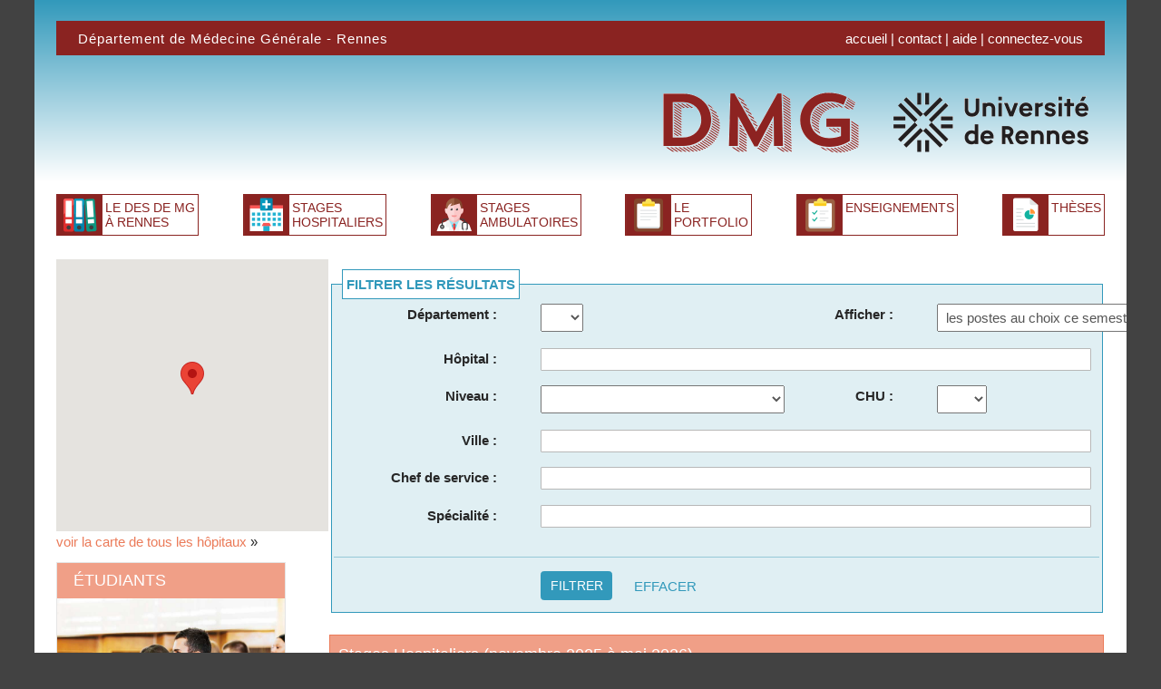

--- FILE ---
content_type: text/html; charset=utf-8
request_url: https://dmg-rennes.fr/stages_hospitaliers/2
body_size: 4221
content:
<!DOCTYPE html>
<html lang="fr">
  <head>
    <meta charset="utf-8">
    <meta http-equiv="x-ua-compatible" content="ie=edge">
    <title>D&eacute;partement de M&eacute;decine G&eacute;n&eacute;rale - Rennes : stages hospitaliers</title>
    <meta name="description" content="M&eacute;decine G&eacute;n&eacute;rale : présentation des stages hospitaliers." />
    <meta name="keywords" content="DES, m&eacute;decine, g&eacute;n&eacute;rale, rennes, interne, stage, docteur, h&ocirc;pital, service, m&eacute;dicale, &eacute;valuation, lieux de stages, stages ambulatoires, stages hospitaliers" />
    <meta name="viewport" content="width=device-width, initial-scale=1.0">
                    <script type="text/javascript" src="/js/frontend.min.1552861669.js"></script>
<script type="text/javascript" src="https://maps.google.com/maps/api/js?key=AIzaSyBVeLCnXHkm4jHY6AkJB0U63wQCvToWnwk"></script>
<script type="text/javascript" src="/main.js"></script>
    <link rel="stylesheet" type="text/css" media="all" href="/css/frontend.min.1571931367.css" />
    <script src="https://use.fontawesome.com/34ac871f11.js"></script>
    <script src="https://cdn.jsdelivr.net/npm/chart.js@4.4.2/dist/chart.umd.min.js"></script>
  </head>
  <body class="rennes">
        <div class="container">
      <div class="page-header">
        <div class="top-bar row">
          <p class="top-bar__title grid-half">
            <a title="accueil" href="/">D&eacute;partement de M&eacute;decine G&eacute;n&eacute;rale - Rennes</a>          </p>
          <div class="top-bar__navigation grid-half">
            <a href="/">accueil</a> |
            <a href="/contact">contact</a> |
            <a href="/aide">aide</a>                                      | <a href="/login">connectez-vous</a>                      </div>
        </div>
        <div class="main-logo"><a href="/"><img alt="DMG Rennes" src="/images/logo2.png" /></a></div>
        <div id="nav" class="navigation">
          <a class="navigation__item icon--documents" href="/info"><span>LE DES DE MG</span> À RENNES</a>          <a class="navigation__item icon--hospital" href="/stages_hospitaliers/reset"><span>STAGES</span> HOSPITALIERS</a>          <a class="navigation__item icon--doctor" href="/stages_ambulatoires/ufr"><span>STAGES</span> AMBULATOIRES</a>                    <a class="navigation__item icon--clipboard" href="/portfolio/reset"><span>LE</span> PORTFOLIO</a>                      <a class="navigation__item icon--list" href="/enseignements/reset"><span>ENSEIGNEMENTS</span></a>                    <a class="navigation__item icon--textpage" href="/theses/reset"><span>THÈSES</span></a>        </div>
      </div>
      <div id="content" class="row">
        <div id="main" class="grid-three-fourths grid-flip">
          
          
          

<form action="/stages_hospitaliers/filter" method="post">
  <fieldset class="filters">

    <legend>Filtrer les r&eacute;sultats</legend>

    
    <div class="form_row row">
      <div class="grid-fourth">
        <label for="des_service_filters_region">D&eacute;partement&nbsp;: </label>      </div>
      <div class="grid-fourth">
                <select name="des_service_filters[region]" id="des_service_filters_region">
<option value="" selected="selected"></option>
<option value="22">22</option>
<option value="35">35</option>
<option value="56">56</option>
</select>      </div>
      <div class="grid-fourth">
        <label class="inline" for="des_service_filters_postes">Afficher&nbsp;: </label>      </div>
      <div class="grid-fourth">
                <select name="des_service_filters[postes]" id="des_service_filters_postes">
<option value="offerts" selected="selected">les postes au choix ce semestre</option>
<option value="">tous les postes agrées</option>
</select>      </div>
    </div>

    <div class="row form_row">
                        <div class="grid-fourth"><label for="des_service_filters_hospital">H&ocirc;pital&nbsp;: </label></div>
                        <div class="grid-three-fourths form_field">  <input size="40" type="text" id="des_service_filters_hospital" name="des_service_filters[hospital][text]" value="" class="input-condensed" />  
                        </div> </div>
    <div class="form_row row">
      <div class="grid-fourth">
        <label for="des_service_filters_maquette_id">Niveau&nbsp;: </label>      </div>
      <div class="grid-fourth">
                <select name="des_service_filters[maquette_id]" id="des_service_filters_maquette_id">
<option value="" selected="selected"></option>
<option value="1">Médecine d&#039;adultes polyvalente</option>
<option value="2">Pôle mère enfant</option>
<option value="3">Médecine d&#039;urgence</option>
<option value="4">Service ne validant que le stage libre</option>
</select>      </div>
      <div class="grid-fourth">
        <label class="inline" for="des_service_filters_chu">CHU&nbsp;: </label>      </div>
      <div class="grid-fourth">
                <select name="des_service_filters[chu]" id="des_service_filters_chu">
<option value="" selected="selected"></option>
<option value="1">oui</option>
<option value="0">non</option>
</select>      </div>
    </div>

    <div class="row form_row">
                        <div class="grid-fourth"><label for="des_service_filters_ville">Ville&nbsp;: </label></div>
                        <div class="grid-three-fourths form_field">  <input size="40" type="text" id="des_service_filters_ville" name="des_service_filters[ville][text]" value="" class="input-condensed" />  
                        </div> </div>
    <div class="row form_row">
                        <div class="grid-fourth"><label for="des_service_filters_chef">Chef de service&nbsp;: </label></div>
                        <div class="grid-three-fourths form_field">  <input size="40" type="text" id="des_service_filters_chef" name="des_service_filters[chef][text]" value="" class="input-condensed" />  
                        </div> </div>
    <div class="row form_row">
                        <div class="grid-fourth"><label for="des_service_filters_specialite">Sp&eacute;cialit&eacute;&nbsp;: </label></div>
                        <div class="grid-three-fourths form_field">  <input size="40" type="text" id="des_service_filters_specialite" name="des_service_filters[specialite][text]" value="" class="input-condensed" />  
                        </div> </div>
    
    
    <input type="hidden" name="des_service_filters[semestre]" value="24" id="des_service_filters_semestre" /><input type="hidden" name="des_service_filters[_csrf_token]" value="31a6ea3bc09a83d2d0cccb43bd31c4b3" id="des_service_filters__csrf_token" />
    <div class="filter_submit row">
      <hr>
      <div class="grid-three-fourths offset-fourth">
        <input type="submit" class="btn btn-secondary" value="FILTRER" />
        &nbsp;&nbsp;&nbsp;&nbsp;
        <a class="text-secondary" href="/stages_hospitaliers/reset">EFFACER</a>      </div>
    </div>

  </fieldset>

</form>

<table cellspacing="0" class="list table-responsive">
  <thead>
  <tr>
          <th>
          Stages Hospitaliers (novembre 2025 &agrave; mai 2026)
    </th>
  </tr>
  </thead>
  <tbody>

              <tr class="row_0">

      
      <td>
            <h3>
              <a href="/stage_hospitalier/53000150">GYNECOLOGIE</a>                  	&nbsp; <small>CH Dinan (Ren&eacute; Pl&eacute;ven)</small>
            </h3>
            	<p><em>gyn&eacute;co-obstetrique</em></p>
            <p>Dr Marta LE GALLIC</p>
      <p>
                	<strong>P&ocirc;le m&egrave;re enfant</strong>
                      </p>
      
      
      
      </td>
    </tr>
              <tr class="row_1">

      
      <td>
            <h3>
            	HEPATO-GASTRO-ADDICTO                  	&nbsp; <small>CH Dinan (Ren&eacute; Pl&eacute;ven)</small>
            </h3>
            <p>DR WALTER</p>
      <p>
                	<strong>Service ne validant que le stage libre</strong>
                      </p>
      
      
      
      </td>
    </tr>
              <tr class="row_0">

      
      <td>
            <h3>
              <a href="/stage_hospitalier/53000152">MEDECINE GENERALE VI A / VI B</a>                  	&nbsp; <small>CH Dinan (Ren&eacute; Pl&eacute;ven)</small>
            </h3>
            	<p><em>M&eacute;decine polyvalente</em></p>
            <p>Dr RENARD-GOUIX charlotte</p>
      <p>
                	<strong>M&eacute;decine d&#039;adultes polyvalente</strong>
                      </p>
      
      
      
      </td>
    </tr>
              <tr class="row_1">

      
      <td>
            <h3>
              <a href="/stage_hospitalier/53002906">MEDECINE POST URGENCES</a>                  	&nbsp; <small>CH Dinan (Ren&eacute; Pl&eacute;ven)</small>
            </h3>
            	<p><em>MEDECINE GENERALE</em></p>
            <p>Dr Benoit Derrien</p>
      <p>
                	<strong>M&eacute;decine d&#039;adultes polyvalente</strong>
                      </p>
      
      
      
      </td>
    </tr>
              <tr class="row_0">

      
      <td>
            <h3>
            	PEDIATRIE                  	&nbsp; <small>CH Dinan (Ren&eacute; Pl&eacute;ven)</small>
            </h3>
            <p>KLOUCHE  Mohamed</p>
      <p>
                	<strong>P&ocirc;le m&egrave;re enfant</strong>
                      </p>
      
      
      
      </td>
    </tr>
              <tr class="row_1">

      
      <td>
            <h3>
              <a href="/stage_hospitalier/53000454">PNEUMOLOGIE</a>                  	&nbsp; <small>CH Dinan (Ren&eacute; Pl&eacute;ven)</small>
            </h3>
            	<p><em>Pneumologie</em></p>
            <p>BERNIER CYRIL</p>
      <p>
                	<strong>Service ne validant que le stage libre</strong>
                      </p>
      
      
      
      </td>
    </tr>
              <tr class="row_0">

      
      <td>
            <h3>
            	RHUMATOLOGIE                  	&nbsp; <small>CH Dinan (Ren&eacute; Pl&eacute;ven)</small>
            </h3>
            <p>Dr HORUSITZKY Anne</p>
      <p>
                	<strong>Service ne validant que le stage libre</strong>
                      </p>
      
      
      
      </td>
    </tr>
              <tr class="row_1">

      
      <td>
            <h3>
            	SMR (SOINS MEDICAUX ET READAPTATION)                  	&nbsp; <small>CH Dinan (Ren&eacute; Pl&eacute;ven)</small>
            </h3>
            <p>MOAL Charlotte</p>
      <p>
                	<strong>Service ne validant que le stage libre</strong>
                      </p>
      
      
      
      </td>
    </tr>
              <tr class="row_0">

      
      <td>
            <h3>
              <a href="/stage_hospitalier/53000695">UDO</a>                  	&nbsp; <small>CH Dinan (Ren&eacute; Pl&eacute;ven)</small>
            </h3>
            	<p><em>medecin generale</em></p>
            <p>DR GOUIX</p>
      <p>
                	<strong>Service ne validant que le stage libre</strong>
                      </p>
      
      
      
      </td>
    </tr>
              <tr class="row_1">

      
      <td>
            <h3>
              <a href="/stage_hospitalier/53000370">URGENCES</a>                  	&nbsp; <small>CH Dinan (Ren&eacute; Pl&eacute;ven)</small>
            </h3>
            	<p><em>urgences</em></p>
            <p>Dr TACHE</p>
      <p>
                	<strong>M&eacute;decine d&#039;urgence</strong>
                      </p>
      
      
      
      </td>
    </tr>
  
  
  </tbody>
</table>


  <div class="pagination">

        	<a href="/stages_hospitaliers" class="pagination-item">
        <span title="premi&egrave;re page">premier</span>
      </a>

      <a href="/stages_hospitaliers" class="pagination-item">
        <span title="page pr&eacute;c&eacute;dente">précédent</span>
      </a>
    
                  <a href="/stages_hospitaliers" class="pagination-item">1</a>
                        <span class="pagination-item active">2</span>
                        <a href="/stages_hospitaliers/3" class="pagination-item">3</a>
                        <a href="/stages_hospitaliers/4" class="pagination-item">4</a>
                        <a href="/stages_hospitaliers/5" class="pagination-item">5</a>
          
        	<a href="/stages_hospitaliers/3" class="pagination-item">
        <span title="prochaine page">suivant</span>
      </a>

      <a href="/stages_hospitaliers/20" class="pagination-item">
        <span title="derni&egrave;re page">dernier</span>
      </a>
      </div>
  <div class="pagination_desc">
    <strong>200</strong> services dans votre s&eacute;lection

          - page <strong>2/20</strong>
      </div>

        </div>
        <div id="sidebar" class="grid-fourth">
              	    <div id="map" style="width:300px;height:300px;"></div>      <script type='text/javascript'>
    //<![CDATA[
      
  var map = null;
  //  Call this function when the page has been loaded
  function initialize()
  {
    var mapOptions = {
      center: new google.maps.LatLng(48.444458, 0),
      zoom: 14,
      mapTypeId: google.maps.MapTypeId.ROADMAP
    };
    map = new google.maps.Map(document.getElementById("map"), mapOptions);
    marker_6974afa8cfaba = new google.maps.Marker({
      position: new google.maps.LatLng(48.444458, 0),
      map: map
    });
    google.maps.event.addListener(marker_6974afa8cfaba, "click", function(event) {
      info_window = new google.maps.InfoWindow(
      {
        content: "<div class=\"infowindow\">\n  <p><strong><a href=\"/stages_hospitaliers/hospital/220000095\">CH Dinan (Ren&eacute; Pl&eacute;ven)</a></strong></p>\n  <p>\n    74 Chateaubriant<br />\n    22100 DINAN  </p>\n</div>"
      });

      info_window.open(map, marker_6974afa8cfaba);
    });

      
  }
jQuery(document).ready(function(){initialize();});
    //]]>
  </script>
      <p>
  <a href="/stages_hospitaliers/carte">voir la carte de tous les h&ocirc;pitaux</a> &raquo;
  </p>
          
      <div>
      <div class="menu-box panel panel--etudiant">
      <h3 class="panel__title">&Eacute;TUDIANTS</h3>
      <div class="panel__content">
        <div class="panel__image"><img alt="&Eacute;TUDIANTS" src="/images/pannel_etudiant_2.jpg" /></div>
        <div class="panel__text">
            <p>En tant qu'&eacute;tudiant, vous pouvez </p>

<ul class="fa-ul actions">
      <li><i class="fa fa-key fa-li" aria-hidden="true"></i> <a href="/etudiant/mot-de-passe">demander votre mot de passe</a> </li>
        <li><i class="fa fa-home fa-li" aria-hidden="true"></i> <a href="/stages_hospitaliers/reset">consulter les stages hospitaliers</a></li>
    <li><i class="fa fa-users fa-li" aria-hidden="true"></i> <a href="/stages_ambulatoires/ufr">consulter les stages ambulatoires</a></li>
        <li><i class="fa fa-lock fa-li" aria-hidden="true"></i> <a href="/login">vous connecter</a> ce qui vous permet de g&eacute;rer et &eacute;valuer vos stages</li>
  </ul>


        </div>
      </div>
    </div>
  </div>

      <div>
      <div class="menu-box panel panel--maitre">
      <h3 class="panel__title">MA&Icirc;TRES DE STAGE</h3>
      <div class="panel__content">
        <div class="panel__image"><img alt="MA&Icirc;TRES DE STAGE" src="/images/pannel_maitre_2.jpg" /></div>
        <div class="panel__text">
            <p>En tant que (futur) ma&icirc;tre de stage ambulatoire, vous pouvez</p>

<ul class="fa-ul actions">

          <li><i class="fa fa-align-left fa-li" aria-hidden="true"></i> <a href="/maitre/charte">demander l'agrément</a></li>
    <li><i class="fa fa-lock fa-li" aria-hidden="true"></i> <a href="/login">vous connecter</a> ce qui vous permet de cr&eacute;er ou modifier votre fiche de pr&eacute;sentation</li>
  
</ul>
        </div>
      </div>
    </div>
  </div>

      <div>
      <div class="menu-box panel panel--chef">
      <h3 class="panel__title">CHEFS DE SERVICE</h3>
      <div class="panel__content">
        <div class="panel__image"><img alt="CHEFS DE SERVICE" src="/images/pannel_chef_2.jpg" /></div>
        <div class="panel__text">
            <p>En tant que chef de service d'un lieu de stage hospitalier, vous pouvez</p>

<ul class="fa-ul actions">

              <li><i class="fa fa-key fa-li" aria-hidden="true"></i> <a href="/chef/demande">demander votre mot de passe</a> </li>
    <li><i class="fa fa-lock fa-li" aria-hidden="true"></i> <a href="/login">vous connecter</a> ce qui vous permet de cr&eacute;er ou modifier votre fiche de pr&eacute;sentation</li>
  
</ul>
        </div>
      </div>
    </div>
  </div>
                  </div>
      </div>
      <div id="footer" class="row footer">
        <div class="grid-fourth footer__column--left">
          <p class="footer__navigation"><a href="/">accueil</a> :: <a href="/contact">contact</a> :: <a href="/aide">aide</a></p>
          <p>
            Facult&eacute; de m&eacute;decine de l&#039;Universit&eacute; de Rennes<br />
            D&eacute;partement de M&eacute;decine G&eacute;n&eacute;rale (DMG)          </p>
          <p class="text-muted">
            2 avenue du Professeur L&eacute;on Bernard<br />
            CS 34317<br />
            35043 Rennes cedex                          <br />t&eacute;l. : 02 23 23 49 68 / 02 23 23 76 08                      </p>
        </div>

        <div class="grid-half footer__column--center">
          <p>site financ&eacute; par l'APEMEG : association des praticiens pour l'enseignement de la médecine générale (asso loi 1901)</p>
          <p class="text-muted"></p>
          <p class="text-muted">Conform&eacute;ment aux articles 39 et suivants de la loi n&deg; 78-17 du 6 janvier 1978 relative
          &agrave; l'informatique, aux fichiers et aux libert&eacute;s, toute personne peut obtenir communication et,
          le cas &eacute;ch&eacute;ant, rectification ou suppression des informations la concernant,
          en <a href="/login">se connectant</a> ou en utilisant
          la page <a href="/contact">contact</a>.</p>
                  </div>

        <div class="grid-fourth footer__column--right">
          <p class="footer__logo"><img alt="Faculté de Médecine - Université de Rennes" src="/images/fac_logo.png" /></p>
        </div>

      </div>
    </div>
  </body>
</html>


--- FILE ---
content_type: text/css
request_url: https://dmg-rennes.fr/css/frontend.min.1571931367.css
body_size: 7468
content:
@-webkit-viewport{width:device-width;zoom:1}@-moz-viewport{width:device-width;zoom:1}@-ms-viewport{width:device-width;zoom:1}@viewport{width:device-width;zoom:1}.link-block-styled,a,button,input,label,select,summary,textarea{-ms-touch-action:manipulation;touch-action:manipulation}*,:after,:before{box-sizing:border-box}html{font-family:Helvetica Neue,Arial,sans-serif;overflow-y:scroll;-webkit-text-size-adjust:100%;-ms-text-size-adjust:100%;text-size-adjust:100%}body{margin:0}article,aside,cite,details,figcaption,figure,footer,header,hgroup,main,menu,nav,section,summary{display:block}audio,canvas,progress,video{display:inline-block;vertical-align:baseline}audio:not([controls]){display:none;height:0}img,video{height:auto}embed,iframe,img,object,video{max-width:100%}img{border:0;-ms-interpolation-mode:bicubic}svg:not(:root){overflow:hidden}figure{margin:0}.container{margin-left:auto;margin-right:auto;max-width:90em;width:100%;overflow:hidden}@media (min-width:57.5em){.container{width:94%}}.row,.row-xlarge{margin-left:-24px;margin-right:-24px}.grid-dynamic,.grid-fourth,.grid-full,.grid-half,.grid-third,.grid-three-fourths,.grid-two-thirds{float:left;padding-left:24px;padding-right:24px;width:100%}.grid-flip{float:right}@media (min-width:20em){.row-start-xsmall>.grid-fourth{width:25%}.row-start-xsmall>.grid-third{width:33.33333%}.row-start-xsmall>.grid-half{width:50%}.row-start-xsmall>.grid-two-thirds{width:66.66667%}.row-start-xsmall>.grid-three-fourths{width:75%}.row-start-xsmall>.grid-full{width:100%}}@media (min-width:30em){.row-start-small>.grid-fourth{width:25%}.row-start-small>.grid-third{width:33.33333%}.row-start-small>.grid-half{width:50%}.row-start-small>.grid-two-thirds{width:66.66667%}.row-start-small>.grid-three-fourths{width:75%}.row-start-small>.grid-full{width:100%}}@media (min-width:57.5em){.row-start-medium>.grid-fourth{width:25%}.row-start-medium>.grid-third{width:33.33333%}.row-start-medium>.grid-half{width:50%}.row-start-medium>.grid-two-thirds{width:66.66667%}.row-start-medium>.grid-three-fourths{width:75%}.row-start-medium>.grid-full{width:100%}}@media (min-width:63em){.row>.grid-fourth{width:25%}.row>.grid-third{width:33.33333%}.row>.grid-half{width:50%}.row>.grid-two-thirds{width:66.66667%}.row>.grid-three-fourths{width:75%}.row>.grid-full{width:100%}.row .offset-fourth{margin-left:25%}.row .offset-third{margin-left:33.33333%}.row .offset-half{margin-left:50%}.row .offset-two-thirds{margin-left:66.66667%}.row .offset-three-fourths{margin-left:75%}.row .offset-full{margin-left:100%}}@media (min-width:76em){.row-xlarge>.grid-fourth{width:25%}.row-xlarge>.grid-third{width:33.33333%}.row-xlarge>.grid-half{width:50%}.row-xlarge>.grid-two-thirds{width:66.66667%}.row-xlarge>.grid-three-fourths{width:75%}.row-xlarge>.grid-full{width:100%}}@media (min-width:20em){.grid-dynamic{width:50%}}@media (min-width:30em){.grid-dynamic{width:33.33333%}}@media (min-width:57.5em){.grid-dynamic{width:25%}}body{background:#fff;color:#272727;font-family:Helvetica Neue,Arial,sans-serif;font-size:93.75%;line-height:1.4}@media (min-width:57.5em){body{line-height:1.5625}}p{margin:0 0 .78125em}.link-block-styled,a{background-color:transparent;color:#eb7b59;text-decoration:none;word-wrap:break-word}.link-block-styled:active,.link-block-styled:hover,.link-block:hover .link-block-styled,a:active,a:hover{outline:0}.link-block-styled:active,.link-block-styled:focus,.link-block-styled:hover,.link-block:hover .link-block-styled,a:active,a:focus,a:hover{color:#dd481b;text-decoration:underline}.link-block-styled img,a img{border:none;background:none}.link-block.link-block-styled,a.link-block{color:#272727;display:block;text-decoration:none}ol,ul{margin:0 0 1.5625em 2em;padding:0}ol ol,ol ul,ul ol,ul ul{margin-bottom:0}dd,dl{margin:0;padding:0}dd{margin-bottom:1.5625em}dt{font-weight:700}.list-unstyled{margin-left:0;list-style:none}.list-inline{list-style:none;margin-left:-.5em;margin-right:-.5em;padding:0}.list-inline>li{display:inline;margin-left:.5em;margin-right:.5em}h1,h2,h3,h4,h5,h6{font-weight:400;line-height:1.2;margin:0 0 1em;word-wrap:break-word}.h1,h1{font-size:1.5em;padding-top:.5em}@media (min-width:57.5em){.h1,h1{font-size:1.75em}}.h2,h2{font-size:1.3125em}.h3,h3{font-size:1.1875em}.h4,.h5,.h6,h4,h5,h6{font-size:1em}.h4,h4{text-transform:uppercase;font-weight:700;margin-bottom:.5em}hr{margin:2em auto;border:0;border-top:1px solid #e5e5e5;border-bottom:0 solid #fff}b,strong{font-weight:700}em,i{font-style:italic}abbr[title]{border-bottom:1px dotted}dfn{font-style:italic}mark{background:#ff0}small{font-size:80%}sub,sup{font-size:75%;line-height:0;position:relative;vertical-align:baseline}sup{top:-.5em}sub{bottom:-.25em}blockquote{font-size:1.1875em;font-style:italic;margin:0 0 1.5625em;padding-left:.84211em;padding-right:.84211em}blockquote cite{color:gray;font-size:.84211em;padding-top:1em}blockquote,q{quotes:none}blockquote:after,blockquote:before,q:after,q:before{content:""}code,kbd,pre,samp{border-radius:1px;font-family:Menlo,Monaco,Courier New,monospace;font-size:.875em}code{background-color:#f7f7f7;color:#d14;padding:.25em;word-wrap:break-word}pre{background-color:#f4f4f4;display:block;line-height:1.5;margin-bottom:1.5625em;overflow:auto;padding:.8125em;-moz-tab-size:4;tab-size:4;white-space:pre-wrap;word-break:break-all}pre code{background-color:transparent;border:0;color:inherit;font-size:1em;padding:0}.btn{background-color:#eb7b59;border:1px solid #eb7b59;border-radius:.25em;color:#fff;display:inline-block;font-size:.9375em;font-weight:400;line-height:1.2;text-transform:uppercase;margin-right:.3125em;margin-bottom:.3125em;padding:.5em .6875em}.btn.active,.btn:active,.btn:focus,.btn:hover,.link-block-styled .btn:active,.link-block-styled .btn:focus,.link-block-styled .btn:hover,a .btn:active,a .btn:focus,a .btn:hover{background-color:#dd481b;border-color:#dd481b;color:#fff;text-decoration:none}.btn-secondary{background-color:#3299bb;border-color:#3299bb}.btn-secondary.active,.btn-secondary:active,.btn-secondary:focus,.btn-secondary:hover,.link-block-styled .btn-secondary:active,.link-block-styled .btn-secondary:focus,.link-block-styled .btn-secondary:hover,a .btn-secondary:active,a .btn-secondary:focus,a .btn-secondary:hover{background-color:#22687f;border-color:#22687f}.btn-muted{background-color:#999;border-color:#999}.btn-muted.active,.btn-muted:active,.btn-muted:focus,.btn-muted:hover,.link-block-styled .btn-muted:active,.link-block-styled .btn-muted:focus,.link-block-styled .btn-muted:hover,a .btn-muted:active,a .btn-muted:focus,a .btn-muted:hover{background-color:#737373;border-color:#737373}.btn-danger{background-color:#880e14;border-color:#880e14}.btn-danger.active,.btn-danger:active,.btn-danger:focus,.btn-danger:hover,.link-block-styled .btn-danger:active,.link-block-styled .btn-danger:focus,.link-block-styled .btn-danger:hover,a .btn-danger:active,a .btn-danger:focus,a .btn-danger:hover{background-color:#43070a;border-color:#43070a}.btn.active,.btn:active{box-shadow:inset 0 .15625em .25em rgba(0,0,0,.15),0 1px .15625em rgba(0,0,0,.05);outline:0}.btn.disabled,.btn[disabled]{box-shadow:none;cursor:not-allowed;opacity:.5;pointer-events:none}.btn-large{font-size:1em;line-height:normal;padding:.6875em .9375em}.btn-small{font-size:.9em;line-height:normal;padding:.375em .625em}.btn-block,input[type=button].btn-block,input[type=reset].btn-block,input[type=submit].btn-block{display:block;margin-right:0;padding-right:0;padding-left:0;width:100%}.btn,button,html input[type=button],input[type=reset],input[type=submit]{cursor:pointer;text-align:center;vertical-align:middle;-webkit-appearance:none}.btn:last-child,input.btn{margin-right:0}.btn-bar{text-align:center}.btn-bar .btn{margin:.5em}fieldset,form{margin-bottom:1.5625em;margin-top:.78125em}label{display:block;font-weight:700;margin:0 0 .3125em;padding:0}button,input,optgroup,select,textarea{color:#555;font:inherit;margin:0;padding:.3125em}button{overflow:visible}button,select{text-transform:none}input,textarea{border:1px solid #b8b8b8;border-radius:1px;display:block;line-height:1.5;margin-bottom:1.1875em;width:100%}@media (min-width:57.5em){input,textarea{line-height:1.5625}}select{line-height:1.5;margin-bottom:1.1875em}optgroup{font-weight:700}form .button,form button{margin-bottom:1.1875em}textarea{height:12em;overflow:auto}input[type=checkbox],input[type=image],input[type=radio]{cursor:pointer;display:inline-block;height:auto;margin-bottom:.3125em;padding:0;width:auto}input[type=submit]{width:auto}input[type=number]::-webkit-inner-spin-button,input[type=number]::-webkit-outer-spin-button{height:auto}input:focus,textarea:focus{border-color:rgba(82,168,236,.8);box-shadow:inset 0 1px 1px rgba(0,0,0,.075),0 0 .5em rgba(82,168,236,.6);outline:0;outline:thin dotted\9}input[type=checkbox]:focus,input[type=file]:focus,select:focus{outline:thin dotted;outline:.3125em auto -webkit-focus-ring-color;outline-offset:-.125em}.input-inline{display:inline-block;vertical-align:middle;width:auto}.input-condensed{padding:1px .3125em;font-size:.9375em}input[type=search]::-webkit-search-cancel-button,input[type=search]::-webkit-search-decoration{-webkit-appearance:none}.input-search{width:85%;padding-left:.9375em;padding-right:2.5em;border-radius:1.3125em;transition:width .3s ease-in}@media (min-width:57.5em){.input-search{width:65%}}.input-double-size{transform:scale(2);padding:10px}.btn-search{display:inline;color:gray;border:none;background:none;margin-left:-2.5em;margin-bottom:0}.btn-search .icon{fill:gray}.btn-search:hover{color:#5a5a5a}.btn-search:hover .icon{fill:#5a5a5a}legend{color:#3299bb;font-weight:700;text-transform:uppercase;padding:4px;background-color:#fff}fieldset,legend{border:1px solid #3299bb}fieldset{background-color:#e0eff3}fieldset hr{margin:1em;border-top-color:#96c9d7}@media (min-width:63em){.filters label{text-align:right}}.form_help{color:#999;font-size:.9em;line-height:1.4}.error_list{color:#c00;list-style:none;padding:0;margin:2px 0}.form_row_error input,.form_row_error textarea{border-color:#c00}.checkbox_list,.radio_list{list-style:none;margin-left:1em}.checkbox_list li,.radio_list li{margin-top:.5em}.checkbox_list input,.radio_list input{display:inline}.checkbox_list label,.radio_list label{display:inline;margin-left:.5em}.icon{display:inline-block;fill:currentColor;height:0;width:0}.svg .icon{height:1em;width:1em}table{border-collapse:collapse;border-spacing:0;margin-bottom:1.5625em;max-width:100%;width:100%}td,th{text-align:left;padding:.5em}th{border-bottom:2px solid #e5e5e5;font-weight:700;vertical-align:bottom}td{border-top:1px solid #e5e5e5;vertical-align:top}.table-striped tbody tr:nth-child(odd){background-color:#f7f7f7}.table-condensed td,.table-condensed th{padding:.25em}@media (max-width:30em){.table-responsive tr{border-top:1px solid #ededed;display:block;padding:.5em}.table-responsive td{border:0;display:block;padding:.25em;margin:0 auto}}table.list{margin-bottom:3.125em}table.list.no-margin-bottom{margin-bottom:0}table.list caption{padding:.4em .8em;margin-bottom:.5em;border:1px solid #eb7b59;font-size:1.125em;letter-spacing:1px;color:#eb7b59}table.list .table-title{padding-top:0;margin:.5em 0;font-size:1.5em;color:#eb7b59}@media (min-width:57.5em){table.list .table-title{font-size:2em}}table.list tr{border:1px solid #e5e5e5}table.list tr.empty{border:0}table.list tr.secondary{background-color:#e0eff3}table.list tr.secondary,table.list tr.secondary td{border:1px solid #3299bb}table.list th{background-color:#f09f87;border:1px solid #eb7b59;color:#fff;font-weight:400;font-size:1.1875em}table.list th.secondary{background-color:#3299bb;border:1px solid #3299bb}table.list td.note{background-color:#ffc;border:1px solid #f3b19d}table.list td.label{background-color:#f0f0f0;font-weight:700}table.list p{margin-bottom:0}table.list .postes{position:relative;float:right;width:4em;padding:5px;border:1px solid #eb7b59;text-align:center;font-size:.75em;background-color:#ffc;color:gray}table.list .postes strong{font-size:1.5em;color:#eb7b59}table.list .photo{position:relative;float:right;width:30%;padding:5px;text-align:right}table.list .chart{background-color:#fff;vertical-align:middle;text-align:center}table.list .graph{position:relative;width:150px;border:1px solid #3299bb;padding:2px;margin-bottom:.5em}table.list .bar{background-color:#3299bb;color:#fff;display:block;position:relative;text-align:center;height:2em;line-height:2em;font-weight:400}table.list .bar span{position:absolute;left:1em}td.middle{vertical-align:middle}body{background-color:#424242}.container{background-color:#fff;background-image:linear-gradient(#3299bb,#fff 200px);padding-left:12px;padding-right:12px}@media (min-width:57.5em){.container{padding-left:24px;padding-right:24px}}.staging{background-color:#c00;color:#fff;font-size:24px;padding:5px;text-align:center}.top-bar{margin:1.5625em 0;padding-top:.5em;padding-bottom:.5em;color:#fff;background-color:#8a2321}.top-bar__title{display:none;margin-bottom:0;letter-spacing:1px}@media (min-width:63em){.top-bar__title{display:block}}.top-bar__title .link-block-styled,.top-bar__title a{color:#fff;text-decoration:none}.top-bar__navigation{text-align:center;font-size:.875em}@media (min-width:63em){.top-bar__navigation{text-align:right;font-size:1em}}.top-bar__navigation .link-block-styled,.top-bar__navigation a{color:#fff}.main-logo{text-align:center}@media (min-width:63em){.main-logo{text-align:right}}.main-logo img{width:500px}.navigation{list-style:none;margin:1.5625em -.125em;padding:0;text-align:left}@media (min-width:63em){.navigation{display:-ms-flexbox;display:flex;-ms-flex-pack:justify;justify-content:space-between}}.navigation__item{display:block;margin-left:.125em;margin-right:.125em;margin-bottom:.125em;padding:6px 3px 6px 53px;border:1px solid #8a2321;font-size:1.125em;line-height:1.2;color:#8a2321;text-decoration:none}@media (min-width:63em){.navigation__item{display:inline-block;font-size:.6875em}.navigation__item span{display:block}}@media (min-width:76em){.navigation__item{font-size:.9375em}}.navigation__item:hover{text-decoration:none;background-color:#8a2321;color:#fff}.icon--doctor{background:transparent url(../images/doctor.png) 0 no-repeat;background-size:50px 50px}.icon--documents{background:transparent url(../images/documents.png) 0 no-repeat;background-size:50px 50px}.icon--hospital{background:transparent url(../images/hospital.png) 0 no-repeat;background-size:50px 50px}.icon--clipboard{background:transparent url(../images/clipboard.png) 0 no-repeat;background-size:50px 50px}.icon--list{background:transparent url(../images/list.png) 0 no-repeat;background-size:50px 50px}.icon--textpage{background:transparent url(../images/textpage.png) 0 no-repeat;background-size:50px 50px}.icon--id{background:transparent url(../images/id.png) 0 no-repeat;background-size:50px 50px}.icon--owl{background:transparent url(../images/owl.png) 0 no-repeat;background-size:50px 50px}.alert{color:#005580;background-color:#cce7f5;border:1px solid #a6d5ed;margin-bottom:1.5625em;padding:.25em .5em;border-radius:1px}.alert-success{color:#1f481c;background-color:#d7e5d6;border-color:#b9d2b7}.alert-danger{color:#880e14;background-color:#e7cfd0;border-color:#d5abad}.alert-warning{color:#614a04;background-color:#f8eece;border-color:#f2e1a9}.alert__title{padding:.5em 0;margin-bottom:1em;border-bottom:2px solid}.alert-dismiss{cursor:pointer;display:none;float:right;visibility:hidden}.js-alerts .alert-dismiss{display:inline-block;visibility:visible}.panel{border:1px solid #e5e5e5;margin-bottom:24px}.panel__title{margin-bottom:0;background-color:#f09f87;padding:.5em 1em;color:#fff}.panel__title .link-block-styled,.panel__title a{color:#fff}.panel__title--muted{background-color:#999}.panel__text{padding:1em 1em 0;font-size:.9em}.panel__text .fa{font-size:15px}.panel__text li{margin-bottom:.4em}@media (min-width:40em){.grid-third .panel__image{float:left;width:49%}}@media (min-width:76em){.grid-third .panel__image{float:none;width:auto}}@media (min-width:40em){.grid-third .panel__text{float:right;width:49%}}@media (min-width:76em){.grid-third .panel__text{float:none;width:auto}}@media (min-width:40em){.grid-full .panel__image{float:left;width:49%}}@media (min-width:40em){.grid-full .panel__text{float:right;width:49%}}.panel--secondary{background-color:#e0eff3}.panel--secondary .panel__title{background-color:#50b0d0}.panel--secondary .link-block-styled:not(.btn),.panel--secondary a:not(.btn){color:#3299bb}.panel--charte .panel__text h2{font-size:1.75em;color:#eb7b59;text-align:center}.panel--charte .panel__text h3{color:#3299bb}.panel--charte .panel__text strong{color:#8a2321}.list-group{margin-bottom:24px}.list-group ul{margin-left:0;list-style:none}.list-group__title{margin-bottom:0;background-color:#f09f87;padding:.5em 1em;color:#fff}.list-group__item .link-block-styled,.list-group__item a{display:block;margin:8px 0;padding:4px 8px;background-color:#f0f0f0;border-left:8px solid #eb7b59;color:#272727;font-weight:700;font-size:1.125em}.link-block:hover .list-group__item .link-block-styled,.list-group__item .link-block-styled:hover,.list-group__item .link-block:hover .link-block-styled,.list-group__item a:hover{color:#eb7b59;text-decoration:none}.list-group__item--deactivated .link-block-styled,.list-group__item--deactivated a{border-left:8px solid gray;color:#999}.link-block:hover .list-group__item--deactivated .link-block-styled,.list-group__item--deactivated .link-block-styled:hover,.list-group__item--deactivated .link-block:hover .link-block-styled,.list-group__item--deactivated a:hover{color:#999}.list-group__item--highlight .link-block-styled,.list-group__item--highlight a{color:#8a2321}.list-group--secondary .list-group__title{background-color:#3299bb}.list-group--secondary .list-group__item .link-block-styled,.list-group--secondary .list-group__item a{border-left-color:#3299bb}.link-block:hover .list-group--secondary .list-group__item .link-block-styled,.list-group--secondary .list-group__item .link-block-styled:hover,.list-group--secondary .list-group__item .link-block:hover .link-block-styled,.list-group--secondary .list-group__item a:hover{color:#3299bb}.page-title{padding:.4em .8em;margin-bottom:.5em;border-top:4px solid #eb7b59;border-bottom:4px solid #eb7b59;letter-spacing:1px;text-align:center;color:#eb7b59}.page-title--secondary{color:#3299bb;border-color:#3299bb}.page-subtitle{margin-top:1.5em;margin-bottom:.5em;background-color:#e5e5e5;padding:.3em .5em;color:#272727;border:1px solid #999}.page-subtitle--secondary{background-color:#e0eff3;border-color:#3299bb;color:#3299bb}.page-subtitle .toggle{float:right;font-size:12px;font-weight:400;text-decoration:none}.pagination{background:#f0f0f0;padding:8px;text-align:center}.pagination-item{display:inline-block;padding:0 8px;margin:4px 4px 4px 0;border-radius:3px;border:1px solid #999;background:#e5e5e5;box-shadow:inset 0 1px 0 hsla(0,0%,100%,.8),0 1px 3px rgba(0,0,0,.1);font-size:.9375em;font-weight:700;text-decoration:none;color:gray;text-shadow:0 1px 0 #fff}.pagination-item:hover{background:#f0f0f0;text-decoration:none}.pagination-item.active{border:none;background:gray;box-shadow:inset 0 0 8px rgba(0,0,0,.5),0 1px 0 hsla(0,0%,100%,.8);color:#f0f0f0;text-shadow:0 0 3px rgba(0,0,0,.5)}.pagination_desc{margin-top:8px;margin-bottom:24px;text-align:center;font-size:.9375em;color:#999}.step{clear:both;margin-bottom:1.5625em}.step__cercle{float:left;margin-right:15px;width:30px;height:30px;border-radius:30px;background:#fff;border:2px solid gray;line-height:28px;text-align:center;color:gray;font-size:12px;font-weight:700}.step__title{margin-bottom:0}.step__text{padding-left:45px}.step--current .step__cercle{border-color:#eb7b59;background-color:#fbe8e2;color:#eb7b59}.footer{margin-top:3.125em;background-color:#e5ddcb;border-top:8px solid #8a2321;padding-top:1.5625em;font-family:Verdana,Geneva,sans-serif;font-size:12px}.footer .link-block-styled,.footer a{color:#8a2321}.footer__column--left{text-align:center}@media (min-width:63em){.footer__column--left{text-align:left}}.footer__column--center,.footer__column--right{text-align:center}@media (min-width:63em){.footer__column--right{text-align:right}}.footer__navigation{font-size:14px}.footer__logo img{width:150px}.text-small{font-size:.9375em}.text-large{font-size:1.1875em;line-height:1.4}@media (min-width:57.5em){.text-large{font-size:1.3125em}}.text-muted{color:gray}.text-muted .link-block-styled,.text-muted a{color:#272727}.link-block:hover .text-muted .link-block-styled,.text-muted .link-block-styled:hover,.text-muted .link-block:hover .link-block-styled,.text-muted a:hover{color:gray}.text-secondary{color:#3299bb}.link-block:hover .text-secondary.link-block-styled,.text-secondary.link-block-styled:hover,a.text-secondary:hover{color:#277893}.text-meta{color:#999;font-size:.9em;font-weight:400}.text-note{background-color:#ffc;color:gray;font-size:.9em}.required,.text-danger,.text-error{color:#c00}.text-success{color:#377f31}.text-warning{color:#dba909}.text-label{padding:4px 1px;margin-bottom:0;background-color:#f0f0f0}.text-form-reponse{font-family:Courier New,Courier,Lucida Sans Typewriter,Lucida Typewriter,monospace}.text-info{background-color:#e0eff3;border:1px solid #22687f;margin:1em 0;padding:4px 8px}.text-not-validated,.text-validated{margin:5px 0;padding:5px;border:1px dashed #fff;text-align:center;font-size:14px;color:#fff;background-color:#272727}.text-validated{background-color:#377f31}.text-not-validated{background-color:#880e14}.text-center{text-align:center}.text-right{text-align:right}.text-left{text-align:left}@media (min-width:57.5em){.text-right-medium{text-align:right}}.float-left{float:left}.float-center{float:none;margin-left:auto;margin-right:auto}.float-right{float:right}.no-margin-top{margin-top:0}.no-margin-bottom{margin-bottom:0}.margin-top{margin-top:1.5625em}.margin-top-small{margin-top:.5em}.margin-top-large{margin-top:2em}.margin-bottom{margin-bottom:1.5625em}.margin-bottom-small{margin-bottom:.5em}.margin-bottom-large{margin-bottom:2em}.no-padding-top{padding-top:0}.no-padding-bottom{padding-bottom:0}.padding-top{padding-top:1.5625em}.padding-top-small{padding-top:.5em}.padding-top-large{padding-top:2em}.padding-bottom{padding-bottom:1.5625em}.padding-bottom-small{padding-bottom:.5em}.padding-bottom-large{padding-bottom:2em}.screen-reader,.svg .icon-fallback-text{border:0;clip:rect(0 0 0 0);height:1px;margin:-1px;overflow:hidden;padding:0;position:absolute;width:1px}.screen-reader-focusable:active,.screen-reader-focusable:focus{clip:auto;height:auto;margin:0;overflow:visible;position:static;width:auto}[hidden],template{display:none;visibility:hidden}.clearfix:after,.clearfix:before,.container:after,.container:before,.panel:after,.panel:before,.panel__content:after,.panel__content:before,.row-xlarge:after,.row-xlarge:before,.row:after,.row:before{display:table;content:" "}.clearfix:after,.container:after,.panel:after,.panel__content:after,.row-xlarge:after,.row:after{clear:both}.hidden,.print_only{display:none}@media print{*{background:transparent!important;color:#000!important;box-shadow:none!important;text-shadow:none!important}@page{margin:.5cm}.link-block-styled,.link-block-styled:visited,a,a:visited{text-decoration:underline}[href^="#"].link-block-styled:after,a[href^="#"]:after{content:""}h1,h2,h3,p{orphans:3;widows:3}h1,h2,h3{page-break-after:avoid}blockquote,pre{border-color:#999;page-break-inside:avoid}thead{display:table-header-group}img,tr{page-break-inside:avoid}#footer,#header,#nav,#sfWebDebug,#sidebar .menu-box,#subnav,.hidden,.page-header,.pagination,.print-hidden,.print_button,.toggle,fieldset.filters{display:none!important}#main,#sidebar{width:100%!important}}
/*!
Chosen, a Select Box Enhancer for jQuery and Prototype
by Patrick Filler for Harvest, http://getharvest.com

Version 1.5.0
Full source at https://github.com/harvesthq/chosen
Copyright (c) 2011-2016 Harvest http://getharvest.com

MIT License, https://github.com/harvesthq/chosen/blob/master/LICENSE.md
This file is generated by `grunt build`, do not edit it by hand.
*/.chosen-container{position:relative;display:inline-block;vertical-align:middle;font-size:13px;-webkit-user-select:none;-moz-user-select:none;-ms-user-select:none;user-select:none}.chosen-container *{box-sizing:border-box}.chosen-container .chosen-drop{position:absolute;top:100%;left:-9999px;z-index:1;width:100%;border:1px solid #aaa;border-top:0;background:#fff;box-shadow:0 4px 5px rgba(0,0,0,.15)}.chosen-container.chosen-with-drop .chosen-drop{left:0}.chosen-container .link-block-styled,.chosen-container a{cursor:pointer}.chosen-container .chosen-single .group-name,.chosen-container .search-choice .group-name{margin-right:4px;overflow:hidden;white-space:nowrap;text-overflow:ellipsis;font-weight:400;color:#999}.chosen-container .chosen-single .group-name:after,.chosen-container .search-choice .group-name:after{content:":";padding-left:2px;vertical-align:top}.chosen-container-single .chosen-single{position:relative;display:block;overflow:hidden;padding:0 0 0 8px;height:25px;border:1px solid #aaa;border-radius:5px;background-color:#fff;background:linear-gradient(#fff 20%,#f6f6f6 50%,#eee 52%,#f4f4f4);background-clip:padding-box;box-shadow:inset 0 0 3px #fff,0 1px 1px rgba(0,0,0,.1);color:#444;text-decoration:none;white-space:nowrap;line-height:24px}.chosen-container-single .chosen-default{color:#999}.chosen-container-single .chosen-single span{display:block;overflow:hidden;margin-right:26px;text-overflow:ellipsis;white-space:nowrap}.chosen-container-single .chosen-single-with-deselect span{margin-right:38px}.chosen-container-single .chosen-single abbr{position:absolute;top:6px;right:26px;display:block;width:12px;height:12px;background:url(chosen-sprite.png) -42px 1px no-repeat;font-size:1px}.chosen-container-single.chosen-disabled .chosen-single abbr:hover,.chosen-container-single .chosen-single abbr:hover{background-position:-42px -10px}.chosen-container-single .chosen-single div{position:absolute;top:0;right:0;display:block;width:18px;height:100%}.chosen-container-single .chosen-single div b{display:block;width:100%;height:100%;background:url(chosen-sprite.png) no-repeat 0 2px}.chosen-container-single .chosen-search{position:relative;z-index:1;margin:0;padding:3px 4px;white-space:nowrap}.chosen-container-single .chosen-search input[type=text]{margin:1px 0;padding:4px 20px 4px 5px;width:100%;height:auto;outline:0;border:1px solid #aaa;background:#fff url(chosen-sprite.png) no-repeat 100% -20px;background:url(chosen-sprite.png) no-repeat 100% -20px;font-size:1em;font-family:sans-serif;line-height:normal;border-radius:0}.chosen-container-single .chosen-drop{margin-top:-1px;border-radius:0 0 4px 4px;background-clip:padding-box}.chosen-container-single.chosen-container-single-nosearch .chosen-search{position:absolute;left:-9999px}.chosen-container .chosen-results{color:#444;position:relative;overflow-x:hidden;overflow-y:auto;margin:0 4px 4px 0;padding:0 0 0 4px;max-height:240px;-webkit-overflow-scrolling:touch}.chosen-container .chosen-results li{display:none;margin:0;padding:5px 6px;list-style:none;line-height:15px;word-wrap:break-word;-webkit-touch-callout:none}.chosen-container .chosen-results li.active-result{display:list-item;cursor:pointer}.chosen-container .chosen-results li.disabled-result{display:list-item;color:#ccc;cursor:default}.chosen-container .chosen-results li.highlighted{background-color:#3875d7;background-image:linear-gradient(#3875d7 20%,#2a62bc 90%);color:#fff}.chosen-container .chosen-results li.no-results{color:#777;display:list-item;background:#f4f4f4}.chosen-container .chosen-results li.group-result{display:list-item;font-weight:700;cursor:default}.chosen-container .chosen-results li.group-option{padding-left:15px}.chosen-container .chosen-results li em{font-style:normal;text-decoration:underline}.chosen-container-multi .chosen-choices{position:relative;overflow:hidden;margin:0;padding:0 5px;width:100%;height:auto!important;height:1%;border:1px solid #aaa;background-color:#fff;background-image:linear-gradient(#eee 1%,#fff 15%);cursor:text}.chosen-container-multi .chosen-choices li{float:left;list-style:none}.chosen-container-multi .chosen-choices li.search-field{margin:0;padding:0;white-space:nowrap}.chosen-container-multi .chosen-choices li.search-field input[type=text]{margin:1px 0;padding:0;height:25px;outline:0;border:0!important;background:transparent!important;box-shadow:none;color:#999;font-size:100%;font-family:sans-serif;line-height:normal;border-radius:0}.chosen-container-multi .chosen-choices li.search-choice{position:relative;margin:3px 5px 3px 0;padding:3px 20px 3px 5px;border:1px solid #aaa;max-width:100%;border-radius:3px;background-color:#eee;background-image:linear-gradient(#f4f4f4 20%,#f0f0f0 50%,#e8e8e8 52%,#eee);background-size:100% 19px;background-repeat:repeat-x;background-clip:padding-box;box-shadow:inset 0 0 2px #fff,0 1px 0 rgba(0,0,0,.05);color:#333;line-height:13px;cursor:default}.chosen-container-multi .chosen-choices li.search-choice span{word-wrap:break-word}.chosen-container-multi .chosen-choices li.search-choice .search-choice-close{position:absolute;top:4px;right:3px;display:block;width:12px;height:12px;background:url(chosen-sprite.png) -42px 1px no-repeat;font-size:1px}.chosen-container-multi .chosen-choices li.search-choice .search-choice-close:hover{background-position:-42px -10px}.chosen-container-multi .chosen-choices li.search-choice-disabled{padding-right:5px;border:1px solid #ccc;background-color:#e4e4e4;background-image:linear-gradient(#f4f4f4 20%,#f0f0f0 50%,#e8e8e8 52%,#eee);color:#666}.chosen-container-multi .chosen-choices li.search-choice-focus{background:#d4d4d4}.chosen-container-multi .chosen-choices li.search-choice-focus .search-choice-close{background-position:-42px -10px}.chosen-container-multi .chosen-results{margin:0;padding:0}.chosen-container-multi .chosen-drop .result-selected{display:list-item;color:#ccc;cursor:default}.chosen-container-active .chosen-single{border:1px solid #5897fb;box-shadow:0 0 5px rgba(0,0,0,.3)}.chosen-container-active.chosen-with-drop .chosen-single{border:1px solid #aaa;border-bottom-right-radius:0;border-bottom-left-radius:0;background-image:linear-gradient(#eee 20%,#fff 80%);box-shadow:inset 0 1px 0 #fff}.chosen-container-active.chosen-with-drop .chosen-single div{border-left:none;background:transparent}.chosen-container-active.chosen-with-drop .chosen-single div b{background-position:-18px 2px}.chosen-container-active .chosen-choices{border:1px solid #5897fb;box-shadow:0 0 5px rgba(0,0,0,.3)}.chosen-container-active .chosen-choices li.search-field input[type=text]{color:#222!important}.chosen-disabled{opacity:.5!important;cursor:default}.chosen-disabled .chosen-choices .search-choice .search-choice-close,.chosen-disabled .chosen-single{cursor:default}.chosen-rtl{text-align:right}.chosen-rtl .chosen-single{overflow:visible;padding:0 8px 0 0}.chosen-rtl .chosen-single span{margin-right:0;margin-left:26px;direction:rtl}.chosen-rtl .chosen-single-with-deselect span{margin-left:38px}.chosen-rtl .chosen-single div{right:auto;left:3px}.chosen-rtl .chosen-single abbr{right:auto;left:26px}.chosen-rtl .chosen-choices li{float:right}.chosen-rtl .chosen-choices li.search-field input[type=text]{direction:rtl}.chosen-rtl .chosen-choices li.search-choice{margin:3px 5px 3px 0;padding:3px 5px 3px 19px}.chosen-rtl .chosen-choices li.search-choice .search-choice-close{right:auto;left:4px}.chosen-rtl.chosen-container-single-nosearch .chosen-search,.chosen-rtl .chosen-drop{left:9999px}.chosen-rtl.chosen-container-single .chosen-results{margin:0 0 4px 4px;padding:0 4px 0 0}.chosen-rtl .chosen-results li.group-option{padding-right:15px;padding-left:0}.chosen-rtl.chosen-container-active.chosen-with-drop .chosen-single div{border-right:none}.chosen-rtl .chosen-search input[type=text]{padding:4px 5px 4px 20px;background:#fff url(chosen-sprite.png) no-repeat -30px -20px;background:url(chosen-sprite.png) no-repeat -30px -20px;direction:rtl}.chosen-rtl.chosen-container-single .chosen-single div b{background-position:6px 2px}.chosen-rtl.chosen-container-single.chosen-with-drop .chosen-single div b{background-position:-12px 2px}@media only screen and (-webkit-min-device-pixel-ratio:1.5),only screen and (min-resolution:1.5dppx),only screen and (min-resolution:144dpi){.chosen-container-multi .chosen-choices .search-choice .search-choice-close,.chosen-container-single .chosen-search input[type=text],.chosen-container-single .chosen-single abbr,.chosen-container-single .chosen-single div b,.chosen-container .chosen-results-scroll-down span,.chosen-container .chosen-results-scroll-up span,.chosen-rtl .chosen-search input[type=text]{background-image:url(chosen-sprite@2x.png)!important;background-size:52px 37px!important;background-repeat:no-repeat!important}}.chosen-container{margin-bottom:19px}
/*# sourceMappingURL=../maps/frontend.min.css.map */


--- FILE ---
content_type: application/javascript; charset=utf-8
request_url: https://dmg-rennes.fr/main.js
body_size: 71
content:
$(document).ready(function() {
	$('#des_service_filters_region').chainSelect('#des_service_filters_hospital_id', '/ajax/hospital_list', false, false);
  $('#des_etudiant_hospitalier_semestre_hospital_id').chainSelect('#des_etudiant_hospitalier_service_id', '/ajax/service_list', true, true);
  $('#des_etudiant_ambulatoire_semestre_id').chainSelect('#des_etudiant_ambulatoire_maquette_ambulatoire_id', '/ajax/maquette_list', true, true);
});